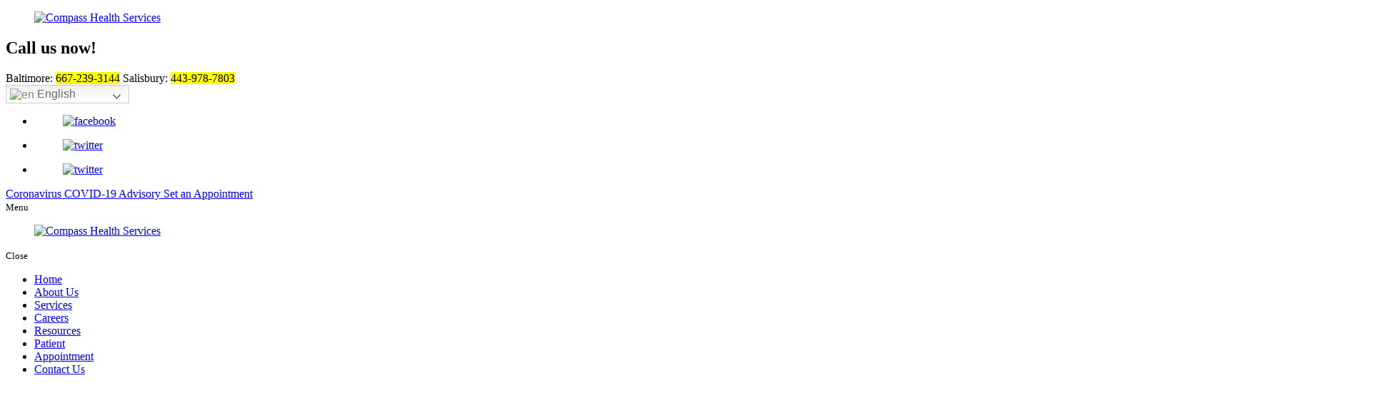

--- FILE ---
content_type: text/html; charset=UTF-8
request_url: http://www.compasshealthservices.com/behavioral-health-care-our-location
body_size: 7825
content:
<!DOCTYPE html>
<!--[if lt IE 10]>      <html class="no-js lt-ie11 lt-ie10 lt-ie9 lt-ie8 lt-ie7"> <![endif]-->
<!--[if IE 10]>         <html class="no-js lt-ie11 lt-ie10 lt-ie9 lt-ie8"> <![endif]-->
<!--[if IE 11]>         <html class="no-js lt-ie11"> <![endif]-->
<!--[if gt IE 11]><!-->
<html class="no-js" lang="en-US">
<!--<![endif]-->

<head>
  <meta charset="utf-8">
  <meta name="viewport" content="width=device-width, initial-scale=1">
  <!--[if IE]><meta http-equiv="X-UA-Compatible" content="IE=edge,chrome=1"><![endif]-->

  

  <link rel="stylesheet" href="http://www.compasshealthservices.com/wp-content/themes/compasshealthmi161/style.min.css">
  <link rel="stylesheet" href="http://www.compasshealthservices.com/wp-content/themes/compasshealthmi161/css/hamburgers.min.css">
  <link rel="stylesheet" href="http://www.compasshealthservices.com/wp-content/themes/compasshealthmi161/css/media.min.css">
  <link rel="stylesheet" href="http://www.compasshealthservices.com/wp-content/themes/compasshealthmi161/css/rslides.min.css">
  <link rel="stylesheet" href="http://www.compasshealthservices.com/wp-content/themes/compasshealthmi161/css/animations.min.css">
  <link rel="stylesheet" href="http://www.compasshealthservices.com/wp-content/themes/compasshealthmi161/css/font-awesome.min.css">
  <link rel="stylesheet" href="http://www.compasshealthservices.com/wp-content/themes/compasshealthmi161/css/skitter.styles.min.css">

  
  <script>(function(html){html.className = html.className.replace(/\bno-js\b/,'js')})(document.documentElement);</script>

	<!-- This site is optimized with the Yoast SEO plugin v15.9 - https://yoast.com/wordpress/plugins/seo/ -->
	<title>Our Location | Behavioral Health Care in Maryland</title>
	<meta name="description" content="Compass Health Services provide behavioral health care in Maryland, helping children, youth, and families successfully meet life’s challenges." />
	<meta name="robots" content="index, follow, max-snippet:-1, max-image-preview:large, max-video-preview:-1" />
	<link rel="canonical" href="http://www.compasshealthservices.com/behavioral-health-care-our-location" />
	<meta property="og:locale" content="en_US" />
	<meta property="og:type" content="article" />
	<meta property="og:title" content="Our Location | Behavioral Health Care in Maryland" />
	<meta property="og:description" content="Compass Health Services provide behavioral health care in Maryland, helping children, youth, and families successfully meet life’s challenges." />
	<meta property="og:url" content="http://www.compasshealthservices.com/behavioral-health-care-our-location" />
	<meta property="og:site_name" content="Compass Health Services" />
	<meta property="article:modified_time" content="2022-08-26T09:09:01+00:00" />
	<meta property="og:image" content="http://www.compasshealthservices.com/wp-content/uploads/2022/08/nh-thumb-139196280.jpg" />
	<meta property="og:image:width" content="1920" />
	<meta property="og:image:height" content="500" />
	<meta name="twitter:card" content="summary_large_image" />
	<meta name="twitter:label1" content="Est. reading time">
	<meta name="twitter:data1" content="1 minute">
	<script type="application/ld+json" class="yoast-schema-graph">{"@context":"https://schema.org","@graph":[{"@type":"WebSite","@id":"http://www.compasshealthservices.com/#website","url":"http://www.compasshealthservices.com/","name":"Compass Health Services","description":"Just another WordPress site","potentialAction":[{"@type":"SearchAction","target":"http://www.compasshealthservices.com/?s={search_term_string}","query-input":"required name=search_term_string"}],"inLanguage":"en-US"},{"@type":"ImageObject","@id":"http://www.compasshealthservices.com/behavioral-health-care-our-location#primaryimage","inLanguage":"en-US","url":"http://www.compasshealthservices.com/wp-content/uploads/2022/08/nh-thumb-139196280.jpg","width":1920,"height":500,"caption":"hands pinning flag pins on map"},{"@type":"WebPage","@id":"http://www.compasshealthservices.com/behavioral-health-care-our-location#webpage","url":"http://www.compasshealthservices.com/behavioral-health-care-our-location","name":"Our Location | Behavioral Health Care in Maryland","isPartOf":{"@id":"http://www.compasshealthservices.com/#website"},"primaryImageOfPage":{"@id":"http://www.compasshealthservices.com/behavioral-health-care-our-location#primaryimage"},"datePublished":"2022-08-25T05:03:25+00:00","dateModified":"2022-08-26T09:09:01+00:00","description":"Compass Health Services provide behavioral health care in Maryland, helping children, youth, and families successfully meet life\u2019s challenges.","breadcrumb":{"@id":"http://www.compasshealthservices.com/behavioral-health-care-our-location#breadcrumb"},"inLanguage":"en-US","potentialAction":[{"@type":"ReadAction","target":["http://www.compasshealthservices.com/behavioral-health-care-our-location"]}]},{"@type":"BreadcrumbList","@id":"http://www.compasshealthservices.com/behavioral-health-care-our-location#breadcrumb","itemListElement":[{"@type":"ListItem","position":1,"item":{"@type":"WebPage","@id":"http://www.compasshealthservices.com/","url":"http://www.compasshealthservices.com/","name":"Home"}},{"@type":"ListItem","position":2,"item":{"@type":"WebPage","@id":"http://www.compasshealthservices.com/behavioral-health-care-our-location","url":"http://www.compasshealthservices.com/behavioral-health-care-our-location","name":"Our Location"}}]}]}</script>
	<!-- / Yoast SEO plugin. -->


<link rel='dns-prefetch' href='//fonts.googleapis.com' />
<link rel='dns-prefetch' href='//s.w.org' />
<link rel="alternate" type="application/rss+xml" title="Compass Health Services &raquo; Feed" href="http://www.compasshealthservices.com/feed" />
<link rel="alternate" type="application/rss+xml" title="Compass Health Services &raquo; Comments Feed" href="http://www.compasshealthservices.com/comments/feed" />
<link rel='stylesheet' id='gtranslate-style-css'  href='http://www.compasshealthservices.com/wp-content/plugins/gtranslate/gtranslate-style24.css?ver=5.6' type='text/css' media='all' />
<link rel='stylesheet' id='wp-block-library-css'  href='http://www.compasshealthservices.com/wp-includes/css/dist/block-library/style.min.css?ver=5.6' type='text/css' media='all' />
<link rel='stylesheet' id='twentysixteen-fonts-css'  href='https://fonts.googleapis.com/css?family=Merriweather%3A400%2C700%2C900%2C400italic%2C700italic%2C900italic%7CMontserrat%3A400%2C700%7CInconsolata%3A400&#038;subset=latin%2Clatin-ext' type='text/css' media='all' />
<script type='text/javascript' src='http://www.compasshealthservices.com/wp-includes/js/jquery/jquery.min.js?ver=3.5.1' id='jquery-core-js'></script>
<script type='text/javascript' src='http://www.compasshealthservices.com/wp-includes/js/jquery/jquery-migrate.min.js?ver=3.3.2' id='jquery-migrate-js'></script>
<!--[if lt IE 9]>
<script type='text/javascript' src='http://www.compasshealthservices.com/wp-content/themes/compasshealthmi161/js/html5.js?ver=3.7.3' id='twentysixteen-html5-js'></script>
<![endif]-->
<link rel="https://api.w.org/" href="http://www.compasshealthservices.com/wp-json/" /><link rel="alternate" type="application/json" href="http://www.compasshealthservices.com/wp-json/wp/v2/pages/92" /><link rel="EditURI" type="application/rsd+xml" title="RSD" href="http://www.compasshealthservices.com/xmlrpc.php?rsd" />
<link rel="wlwmanifest" type="application/wlwmanifest+xml" href="http://www.compasshealthservices.com/wp-includes/wlwmanifest.xml" /> 
<link rel='shortlink' href='http://www.compasshealthservices.com/?p=92' />
<link rel="alternate" type="application/json+oembed" href="http://www.compasshealthservices.com/wp-json/oembed/1.0/embed?url=http%3A%2F%2Fwww.compasshealthservices.com%2Fbehavioral-health-care-our-location" />
<link rel="alternate" type="text/xml+oembed" href="http://www.compasshealthservices.com/wp-json/oembed/1.0/embed?url=http%3A%2F%2Fwww.compasshealthservices.com%2Fbehavioral-health-care-our-location&#038;format=xml" />
<link rel="icon" href="http://www.compasshealthservices.com/wp-content/uploads/2022/08/fav-icon.png" sizes="32x32" />
<link rel="icon" href="http://www.compasshealthservices.com/wp-content/uploads/2022/08/fav-icon.png" sizes="192x192" />
<link rel="apple-touch-icon" href="http://www.compasshealthservices.com/wp-content/uploads/2022/08/fav-icon.png" />
<meta name="msapplication-TileImage" content="http://www.compasshealthservices.com/wp-content/uploads/2022/08/fav-icon.png" />
<style>#banner {padding:0; margin-top:192px;}
.bnr_con {min-height:0;padding: 0;}
#main_area {padding: 40px 25px; background:unset; }
#main_area::after {display:none;}
.main_con {min-height:350px; padding:0; display:block;}
main {font-size: 18px;color:var(--bodyColor); width:100%; max-width:100%; margin:0; position:static;text-align:left; padding:0;}
main p {margin: 0 0 25px 0; padding:0; width:100%; max-width: 100%; text-align:left;}

main h2, main h3, main h4 { font-size:27px; font-weight:700; color:var(--secColor); font-family:var(--bodyFont); }
main h4 {font-size: 22px; margin: 40px 0 10px;}
main a { text-decoration:underline; color:var(--secColor); }
main a:hover { text-decoration:none; color:var(--priColor); }

.animated {animation:none !important; transform: none!important; opacity: 1!important;}

@media only screen and (max-width:1024px) {
  #banner {margin-top:0;}
}</style><style>.contact_info_map_and_directions {pointer-events:none;}</style></head>

<body>
  <div class="protect-me">
    <div class="clearfix"> <!-- Header -->
 <div class="fixed_nav">
   <header>
     <div class="wrapper">
       <div class="header_con">
         <div class="main_logo">
           <a href="http://www.compasshealthservices.com">
             <figure><img src="http://www.compasshealthservices.com/wp-content/themes/compasshealthmi161/images/main-logo.png"
                 alt="Compass Health Services" /></figure>
           </a>
         </div>

         <div class="head_info">
           <div class="header_info">
             <div class="widget_text widget-container widget_custom_html"><div class="textwidget custom-html-widget"><h2> Call us now!</h2>
<span>Baltimore: <mark>667-239-3144</mark></span>
<span>Salisbury: <mark>443-978-7803</mark></span>
</div></div>             <!-- GTranslate: https://gtranslate.io/ -->
<style>
.switcher {font-family:Arial;font-size:12pt;text-align:left;cursor:pointer;overflow:hidden;width:173px;line-height:17px;}
.switcher a {text-decoration:none;display:block;font-size:12pt;-webkit-box-sizing:content-box;-moz-box-sizing:content-box;box-sizing:content-box;}
.switcher a img {vertical-align:middle;display:inline;border:0;padding:0;margin:0;opacity:0.8;}
.switcher a:hover img {opacity:1;}
.switcher .selected {background:#fff linear-gradient(180deg, #efefef 0%, #fff 70%);position:relative;z-index:9999;}
.switcher .selected a {border:1px solid #ccc;color:#666;padding:3px 5px;width:161px;}
.switcher .selected a:after {height:24px;display:inline-block;position:absolute;right:10px;width:15px;background-position:50%;background-size:11px;background-image:url("data:image/svg+xml;utf8,<svg xmlns='http://www.w3.org/2000/svg' width='16' height='16' viewBox='0 0 285 285'><path d='M282 76.5l-14.2-14.3a9 9 0 0 0-13.1 0L142.5 174.4 30.3 62.2a9 9 0 0 0-13.2 0L3 76.5a9 9 0 0 0 0 13.1l133 133a9 9 0 0 0 13.1 0l133-133a9 9 0 0 0 0-13z' style='fill:%23666'/></svg>");background-repeat:no-repeat;content:""!important;transition:all .2s;}
.switcher .selected a.open:after {-webkit-transform: rotate(-180deg);transform:rotate(-180deg);}
.switcher .selected a:hover {background:#fff}
.switcher .option {position:relative;z-index:9998;border-left:1px solid #ccc;border-right:1px solid #ccc;border-bottom:1px solid #ccc;background-color:#eee;display:none;width:171px;max-height:198px;-webkit-box-sizing:content-box;-moz-box-sizing:content-box;box-sizing:content-box;overflow-y:auto;overflow-x:hidden;}
.switcher .option a {color:#000;padding:3px 5px;}
.switcher .option a:hover {background:#fff;}
.switcher .option a.selected {background:#fff;}
#selected_lang_name {float: none;}
.l_name {float: none !important;margin: 0;}
.switcher .option::-webkit-scrollbar-track{-webkit-box-shadow:inset 0 0 3px rgba(0,0,0,0.3);border-radius:5px;background-color:#f5f5f5;}
.switcher .option::-webkit-scrollbar {width:5px;}
.switcher .option::-webkit-scrollbar-thumb {border-radius:5px;-webkit-box-shadow: inset 0 0 3px rgba(0,0,0,.3);background-color:#888;}
</style>
<div class="switcher notranslate">
<div class="selected">
<a href="#" onclick="return false;"><img src="//www.compasshealthservices.com/wp-content/plugins/gtranslate/flags/24/en.png" height="24" width="24" alt="en" /> English</a>
</div>
<div class="option">
<a href="#" onclick="doGTranslate('en|en');jQuery('div.switcher div.selected a').html(jQuery(this).html());return false;" title="English" class="nturl selected"><img data-gt-lazy-src="//www.compasshealthservices.com/wp-content/plugins/gtranslate/flags/24/en.png" height="24" width="24" alt="en" /> English</a><a href="#" onclick="doGTranslate('en|es');jQuery('div.switcher div.selected a').html(jQuery(this).html());return false;" title="Spanish" class="nturl"><img data-gt-lazy-src="//www.compasshealthservices.com/wp-content/plugins/gtranslate/flags/24/es.png" height="24" width="24" alt="es" /> Spanish</a></div>
</div>
<script>
(function gt_jquery_ready() {
    if(!window.jQuery||!jQuery.fn.click) return setTimeout(gt_jquery_ready, 20);
    jQuery('.switcher .selected').click(function() {jQuery('.switcher .option a img').each(function() {if(!jQuery(this)[0].hasAttribute('src'))jQuery(this).attr('src', jQuery(this).attr('data-gt-lazy-src'))});if(!(jQuery('.switcher .option').is(':visible'))) {jQuery('.switcher .option').stop(true,true).delay(100).slideDown(500);jQuery('.switcher .selected a').toggleClass('open')}});
    jQuery('.switcher .option').bind('mousewheel', function(e) {var options = jQuery('.switcher .option');if(options.is(':visible'))options.scrollTop(options.scrollTop() - e.originalEvent.wheelDelta/10);return false;});
    jQuery('body').not('.switcher').click(function(e) {if(jQuery('.switcher .option').is(':visible') && e.target != jQuery('.switcher .option').get(0)) {jQuery('.switcher .option').stop(true,true).delay(100).slideUp(500);jQuery('.switcher .selected a').toggleClass('open')}});
})();
</script>
<style>#goog-gt-tt{display:none!important;}.goog-te-banner-frame{display:none!important;}.goog-te-menu-value:hover{text-decoration:none!important;}.goog-text-highlight{background-color:transparent!important;box-shadow:none!important;}body{top:0!important;}#google_translate_element2{display:none!important;}</style>
<div id="google_translate_element2"></div>
<script>function googleTranslateElementInit2() {new google.translate.TranslateElement({pageLanguage: 'en',autoDisplay: false}, 'google_translate_element2');}if(!window.gt_translate_script){window.gt_translate_script=document.createElement('script');gt_translate_script.src='https://translate.google.com/translate_a/element.js?cb=googleTranslateElementInit2';document.body.appendChild(gt_translate_script);}</script>

<script>
function GTranslateGetCurrentLang() {var keyValue = document['cookie'].match('(^|;) ?googtrans=([^;]*)(;|$)');return keyValue ? keyValue[2].split('/')[2] : null;}
function GTranslateFireEvent(element,event){try{if(document.createEventObject){var evt=document.createEventObject();element.fireEvent('on'+event,evt)}else{var evt=document.createEvent('HTMLEvents');evt.initEvent(event,true,true);element.dispatchEvent(evt)}}catch(e){}}
function doGTranslate(lang_pair){if(lang_pair.value)lang_pair=lang_pair.value;if(lang_pair=='')return;var lang=lang_pair.split('|')[1];if(GTranslateGetCurrentLang() == null && lang == lang_pair.split('|')[0])return;if(typeof ga=='function'){ga('send', 'event', 'GTranslate', lang, location.hostname+location.pathname+location.search);}var teCombo;var sel=document.getElementsByTagName('select');for(var i=0;i<sel.length;i++)if(sel[i].className.indexOf('goog-te-combo')!=-1){teCombo=sel[i];break;}if(document.getElementById('google_translate_element2')==null||document.getElementById('google_translate_element2').innerHTML.length==0||teCombo.length==0||teCombo.innerHTML.length==0){setTimeout(function(){doGTranslate(lang_pair)},500)}else{teCombo.value=lang;GTranslateFireEvent(teCombo,'change');GTranslateFireEvent(teCombo,'change')}}
(function gt_jquery_ready() {
    if(!window.jQuery||!jQuery.fn.click) return setTimeout(gt_jquery_ready, 20);
    if(GTranslateGetCurrentLang() != null)jQuery(document).ready(function() {var lang_html = jQuery('div.switcher div.option').find('img[alt="'+GTranslateGetCurrentLang()+'"]').parent().html();if(typeof lang_html != 'undefined')jQuery('div.switcher div.selected a').html(lang_html.replace('data-gt-lazy-', ''));});
})();
</script>           </div>
           <div class="social_media">
             <ul>
               <li><a href="https://www.facebook.com/Compass-Health-Services-104347172432055" target="_blank">
                   <figure><img src="http://www.compasshealthservices.com/wp-content/themes/compasshealthmi161/images/fb-icon.png" alt="facebook" />
                   </figure>
                 </a></li>
               <li><a href="https://twitter.com/compasshealths" target="_blank">
                   <figure><img src="http://www.compasshealthservices.com/wp-content/themes/compasshealthmi161/images/twitter-icon.png" alt="twitter" />
                   </figure>
                 </a></li>
               <li><a href="https://www.instagram.com/compasshealths/" target="_blank">
                     <figure><img src="http://www.compasshealthservices.com/wp-content/themes/compasshealthmi161/images/instagram.png" alt="twitter" />
                     </figure>
                 </a></li>
             </ul>
           </div>
           <div class="header_links">
             <div class="widget_text widget-container widget_custom_html"><div class="textwidget custom-html-widget"><a href="https://www.cdc.gov/" target="_blank" rel="noopener"> Coronavirus COVID-19 Advisory </a>
<a href="behavioral-health-care-appointment"> Set an Appointment </a></div></div>           </div>
         </div>
       </div>
       <div class="clearfix"></div>
     </div>
   </header>
   <!-- End Header -->
 <!-- Navigation -->
 <div id="nav_area">
   <div class="nav_toggle_button">
     <div class="logo_wrap"></div>
     <div class="toggle_holder">
       <div class="hamburger hamburger--spin-r">
         <div class="hamburger-box">
           <div class="hamburger-inner"></div>
         </div>
       </div>
       <small>Menu</small>
     </div>
     <div class="clearfix"></div>
   </div>

   <div class="toggle_right_nav">
     <nav class="page_nav">
       <div class="menu_slide_right">
         <a href="http://www.compasshealthservices.com" class="logo_slide_right">
           <figure><img src="http://www.compasshealthservices.com/wp-content/themes/compasshealthmi161/images/main-logo.png"
               alt="Compass Health Services" /></figure>
         </a>
         <div class="toggle_holder">
           <div class="hamburger hamburger--spin-r">
             <div class="hamburger-box">
               <div class="hamburger-inner"></div>
             </div>
           </div>
           <small>Close</small>
         </div>
         <div class="clearfix"></div>
       </div>

       <div class="wrapper">
         <div class="nav-menu"><ul id="menu-main-menu" class="menu"><li id="menu-item-30" class="menu-item menu-item-type-post_type menu-item-object-page menu-item-home menu-item-30"><a href="http://www.compasshealthservices.com/">Home</a><span><i class="fa fa-2x">&nbsp;&nbsp;&nbsp;&nbsp;</i></span></li>
<li id="menu-item-23" class="menu-item menu-item-type-post_type menu-item-object-page menu-item-23"><a href="http://www.compasshealthservices.com/behavioral-health-care-about-us">About Us</a><span><i class="fa fa-2x">&nbsp;&nbsp;&nbsp;&nbsp;</i></span></li>
<li id="menu-item-24" class="menu-item menu-item-type-post_type menu-item-object-page menu-item-24"><a href="http://www.compasshealthservices.com/behavioral-health-care-services">Services</a><span><i class="fa fa-2x">&nbsp;&nbsp;&nbsp;&nbsp;</i></span></li>
<li id="menu-item-25" class="menu-item menu-item-type-post_type menu-item-object-page menu-item-25"><a href="http://www.compasshealthservices.com/behavioral-health-care-careers">Careers</a><span><i class="fa fa-2x">&nbsp;&nbsp;&nbsp;&nbsp;</i></span></li>
<li id="menu-item-26" class="menu-item menu-item-type-post_type menu-item-object-page menu-item-26"><a href="http://www.compasshealthservices.com/behavioral-health-care-resources">Resources</a><span><i class="fa fa-2x">&nbsp;&nbsp;&nbsp;&nbsp;</i></span></li>
<li id="menu-item-27" class="menu-item menu-item-type-post_type menu-item-object-page menu-item-27"><a href="http://www.compasshealthservices.com/behavioral-health-care-patient">Patient</a><span><i class="fa fa-2x">&nbsp;&nbsp;&nbsp;&nbsp;</i></span></li>
<li id="menu-item-28" class="menu-item menu-item-type-post_type menu-item-object-page menu-item-28"><a href="http://www.compasshealthservices.com/behavioral-health-care-appointment">Appointment</a><span><i class="fa fa-2x">&nbsp;&nbsp;&nbsp;&nbsp;</i></span></li>
<li id="menu-item-29" class="menu-item menu-item-type-post_type menu-item-object-page menu-item-29"><a href="http://www.compasshealthservices.com/behavioral-health-care-contact-us">Contact Us</a><span><i class="fa fa-2x">&nbsp;&nbsp;&nbsp;&nbsp;</i></span></li>
</ul></div>

       </div>
     </nav>
     <div class="toggle_nav_close"></div>
   </div>
 </div>
 </div>
 <!-- End Navigation -->   <!-- Banner -->
   <div id="banner">
     <div class="wrapper">
       <div class="bnr_con">

                  <div class="non_ban">
           <div class="non_ban_img">
                          <img width="1920" height="500" src="http://www.compasshealthservices.com/wp-content/uploads/2022/08/nh-thumb-139196280.jpg" class="attachment-full size-full wp-post-image" alt="hands pinning flag pins on map" loading="lazy" />                        </div>

           <div class="page_title">
                          <h1 class="h1_title">Our Location</h1>
                                     </div>
         </div>
         
       </div>
     </div>
   </div>
   <!-- End Banner -->

<!-- Main -->
<div id="main_area">
  <div class="wrapper">
    <div class="main_con ">
      <main>

                <p id="breadcrumbs"><span><span><a href="http://www.compasshealthservices.com/">Home</a> » <span class="breadcrumb_last" aria-current="page">Our Location</span></span></span></p>                <div id="post-92" class="post-92 page type-page status-publish has-post-thumbnail hentry">
        <div class="entry-content">

        <!--?php the_post_thumbnail('full', array('class' => 'thumb_right_dd'));?-->

    <p>If you would like to visit us, here is a map of our location.</p>
<h2 id="location1" class="spacer_btm20">Location 1:</h2>
<p><iframe src="https://www.google.com/maps/embed?pb=!1m18!1m12!1m3!1d3090.186927602898!2d-76.61128738441123!3d39.23862813436244!2m3!1f0!2f0!3f0!3m2!1i1024!2i768!4f13.1!3m3!1m2!1s0x89c802fa6a496a17%3A0xa79f51aa3877f947!2sCompass%20Health%20Services%20LLC!5e0!3m2!1sen!2sph!4v1661409292709!5m2!1sen!2sph" style="border:0;" allowfullscreen="" loading="lazy" referrerpolicy="no-referrer-when-downgrade" width="1920" height="350"></iframe></p>
<h2 id="location2" class="spacer_btm20 spacer_top40">Location 2:</h2>
<p><iframe src="https://www.google.com/maps/embed?pb=!1m18!1m12!1m3!1d3126.5142478587904!2d-75.58669228442923!3d38.40647908333553!2m3!1f0!2f0!3f0!3m2!1i1024!2i768!4f13.1!3m3!1m2!1s0x89b903de8490dfcb%3A0xc6f7c2ecb6c7fc5d!2sCompass%20Health%20Services!5e0!3m2!1sen!2sph!4v1661409356658!5m2!1sen!2sph" style="border:0;" allowfullscreen="" loading="lazy" referrerpolicy="no-referrer-when-downgrade" width="1920" height="350"></iframe></p>

        <!--  -->
      </div><!-- .entry-content -->
</div><!-- #post-## -->
      </main>

      
    </div>

    <div class="clearfix"></div>
  </div>
</div>
<!-- End Main -->

 <!--Footer -->

 <footer id="footer">

   <div class="footer_top">

     <div class="wrapper">

       <div class="footer_top_con">

         <div class="contact_info">

           <div class="contact_info_header">

             <div class="contact_info_text_content">

               <div class="widget_text widget-container widget_custom_html"><div class="textwidget custom-html-widget"><h2> Contact Details </h2></div></div>
             </div>

           </div>

           <ul>

             <li class="contact_info_item contact_info_item1">

               <div class="widget_text widget-container widget_custom_html"><div class="textwidget custom-html-widget"><h3> Baltimore: </h3>
<div class="contact_info_spacer contact_info_spacer1">
	<address>100 E Patapsco Ave., Suite E<span>Baltimore, MD 21225</span></address>
	<h4>Phone Number: <mark>667-239-3144</mark>
</h4>
	<h4> Fax Number: <mark> 667-239-3146 </mark> </h4>
</div>
<a class="contact_info_map_and_directions contact_info_map_and_directions1" href="behavioral-health-care-our-location#location1"> View Map &amp; Directions </a></div></div>
             </li>

             <li class="contact_info_item contact_info_item2">

               <div class="widget_text widget-container widget_custom_html"><div class="textwidget custom-html-widget"><h3> Salisbury: </h3>
<div class="contact_info_spacer contact_info_spacer2">
	<address>2326 Goddard Parkway, Suite A<span>Salisbury, MD 21801</span></address>
	<h4>Phone Number: <mark>443-978-7803</mark></h4>
	<h4> Fax Number: <mark> 443-978-7827 </mark> </h4>
</div>
<a class="contact_info_map_and_directions contact_info_map_and_directions2" href="behavioral-health-care-our-location#location2"> View Map &amp; Directions </a></div></div>
             </li>

             <li class="contact_info_item contact_info_item3">

               <div class="widget_text widget-container widget_custom_html"><div class="textwidget custom-html-widget"><h3> Hours of Operation </h3>
<span>Mon-Fri: 9:00 am - 5:00 pm</span>
<span>Sat: By appointment only</span>
<span>Closed Sunday</span></div></div>
             </li>

           </ul>

         </div>



         <div class="footer_logo_copyright_con">

           <a class="footer_logo" href="http://www.compasshealthservices.com">

             <figure><img src="http://www.compasshealthservices.com/wp-content/themes/compasshealthmi161/images/footer-logo.png"

                 alt="Compass Health Services"></figure>

           </a>

           <div class="copyright">

             &copy; Copyright

             2026 <small>|</small>

             <p class="copyright_text">Designed by <a href="https://proweaver.com" target="_blank"

                 rel="nofollow">Proweaver</a></p>

           </div>

         </div>

       </div>

     </div>

   </div>



   <div class="footer_btm">

     <div class="wrapper">

       <div class="footer_btm_con">

         <div class="footer_nav">

           <div class="menu-footer-menu-container"><ul id="menu-footer-menu" class="menu"><li id="menu-item-39" class="menu-item menu-item-type-post_type menu-item-object-page menu-item-home menu-item-39"><a href="http://www.compasshealthservices.com/">Home</a></li>
<li id="menu-item-31" class="menu-item menu-item-type-post_type menu-item-object-page menu-item-31"><a href="http://www.compasshealthservices.com/behavioral-health-care-about-us">About Us</a></li>
<li id="menu-item-32" class="menu-item menu-item-type-post_type menu-item-object-page menu-item-32"><a href="http://www.compasshealthservices.com/behavioral-health-care-services">Services</a></li>
<li id="menu-item-33" class="menu-item menu-item-type-post_type menu-item-object-page menu-item-33"><a href="http://www.compasshealthservices.com/behavioral-health-care-careers">Careers</a></li>
<li id="menu-item-34" class="menu-item menu-item-type-post_type menu-item-object-page menu-item-34"><a href="http://www.compasshealthservices.com/behavioral-health-care-resources">Resources</a></li>
<li id="menu-item-35" class="menu-item menu-item-type-post_type menu-item-object-page menu-item-35"><a href="http://www.compasshealthservices.com/behavioral-health-care-patient">Patient</a></li>
<li id="menu-item-36" class="menu-item menu-item-type-post_type menu-item-object-page menu-item-36"><a href="http://www.compasshealthservices.com/behavioral-health-care-appointment">Appointment</a></li>
<li id="menu-item-37" class="menu-item menu-item-type-post_type menu-item-object-page menu-item-37"><a href="http://www.compasshealthservices.com/behavioral-health-care-contact-us">Contact Us</a></li>
</ul></div>
         </div>





         <div class="copyright_holder">



         </div>

       </div>

     </div>

   </div>

 </footer>



 <span class="back_top"></span>



 </div> <!-- End Clearfix -->

 </div> <!-- End Protect Me -->



 	<!--[if lt IE 11]>
		<div class="dang-ie">

			<div class="container">
				<div class="message">
					<div class="inner-message">
						<a class="ie-logo" href="http://windows.microsoft.com/en-us/internet-explorer/download-ie" target="_blank">
							<img src="http://www.compasshealthservices.com/wp-content/themes/compasshealthmi161/images/Internet_Explorer.png" alt="IE Logo"/>
						</a>

						<p>
						You are using an old version of IE. <br/>
						To fully enjoy the site, download the latest version of Internet Explorer.</p>

						<a class="download" href="http://windows.microsoft.com/en-us/internet-explorer/download-ie" target="_blank">Get Internet Explorer 11</a>
						</p>
					</div>
				</div>
			</div>

			<div class="terms">
				Image used is a brand logo owned by <a href="http://www.microsoft.com/en-ph/default.aspx" target="_blank">Microsoft</a>.
			</div>

		</div>

	<![endif]-->



 <!--

  Solved HTML5 & CSS IE Issues

  -->

 <script src="http://www.compasshealthservices.com/wp-content/themes/compasshealthmi161/js/modernizr-custom-v2.7.1.min.js"></script>

 <script src="http://www.compasshealthservices.com/wp-content/themes/compasshealthmi161/js/jquery-2.1.1.min.js"></script>



 <!--

  Solved Psuedo Elements IE Issues

  -->

 <script src="http://www.compasshealthservices.com/wp-content/themes/compasshealthmi161/js/calcheight.min.js"></script>

 <script src="http://www.compasshealthservices.com/wp-content/themes/compasshealthmi161/js/jquery.easing.1.3.js"></script>

 <script src="http://www.compasshealthservices.com/wp-content/themes/compasshealthmi161/js/jquery.skitter.min.js"></script>

 <script src="http://www.compasshealthservices.com/wp-content/themes/compasshealthmi161/js/responsiveslides.min.js"></script>

 <script src="http://www.compasshealthservices.com/wp-content/themes/compasshealthmi161/js/css3-animate-it.min.js"></script>

 <script src="http://www.compasshealthservices.com/wp-content/themes/compasshealthmi161/js/plugins.min.js"></script>

 <script>(function(d){var s = d.createElement("script");s.setAttribute("data-account", "m1Y1yHo0MY");s.setAttribute("src", "https://cdn.userway.org/widget.js");(d.body || d.head).appendChild(s);})(document)</script><noscript>Please ensure Javascript is enabled for purposes of <a href="https://userway.org">website accessibility</a></noscript>


 
 </body>



 </html>

 <!-- End Footer -->
